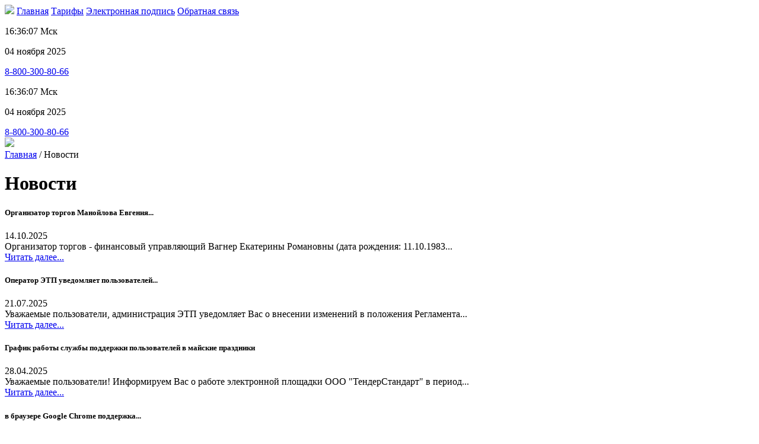

--- FILE ---
content_type: text/html; charset=utf-8
request_url: https://tenderstandart.ru/News/AllNews
body_size: 72360
content:

<!DOCTYPE html>
<html>
<head>
    <title>ТендерСтандарт - Новости</title>
    <meta name="viewport" content="width=device-width, initial-scale=1.0">
    <meta http-equiv="X-UA-Compatible" content="IE=edge" />
    
        <meta name="description" content="Электронно торговая площадка ТендерСтандарт, Торги, Банкротство" />

        <link rel="stylesheet" href="/Content/TenderStandard/styles/mainNew.css" type="text/css">
        <link rel="stylesheet" href="/Content/TenderStandard/styles/home.css" type="text/css">
        <link rel="stylesheet" href="/Content/TenderStandard/styles/show.css" type="text/css">
    <link rel="shortcut icon" href="/Content/images/favicon.ico">



    <script src="/Scripts/jquery-1.10.2.min.js"></script>
    <script src="/Scripts/bootstrap.min.js" type="text/javascript"></script>
    <script src="/Scripts/jquery-ui-1.10.4.min.js"></script>
    <script src="/Scripts/jquery.unobtrusive-ajax.min.js" type="text/javascript"></script>
    <script src="/Scripts/jquery.validate.min.js" type="text/javascript"></script>
    <script src="/Scripts/jquery.validate.unobtrusive.min.js" type="text/javascript"></script>
    <script src="/Scripts/globalize/globalize.js"></script>
    <script src="/Scripts/globalize/cultures/globalize.culture.ru-RU.js"></script>
    <script src="/Scripts/jquery.validate.globalize.js"></script>
    <script src="/Scripts/jquery.datetimepicker.js" type="text/javascript"></script>
    <script src="/Scripts/customvalidation.js"></script>
    <script type="text/javascript" src="/Scripts/dataTables/datatables.min.js"></script>


<!-- Global site tag (gtag.js) - Google Analytics -->
<script async src="https://www.googletagmanager.com/gtag/js?id=UA-167615767-1"></script>
<script>
  window.dataLayer = window.dataLayer || [];
  function gtag(){dataLayer.push(arguments);}
  gtag('js', new Date());

  gtag('config', 'UA-167615767-1');
</script>    
        <!-- Yandex.Metrika counter -->
        <script type="text/javascript">
            (function (m, e, t, r, i, k, a) {
                m[i] = m[i] || function () { (m[i].a = m[i].a || []).push(arguments) };
                m[i].l = 1 * new Date();
                k = e.createElement(t), a = e.getElementsByTagName(t)[0], k.async = 1, k.src = r, a.parentNode.insertBefore(k, a)
            })(window, document, "script", "https://mc.yandex.ru/metrika/tag.js", "ym");
            ym(56226634,
                "init",
                {
                    clickmap: true,
                    trackLinks: true,
                    accurateTrackBounce: true,
                    webvisor: true
                });
        </script>
        <noscript>
            <div><img src="https://mc.yandex.ru/watch/56226634" style="position: absolute; left: -9999px;" alt="" /></div>
        </noscript>
        <!-- /Yandex.Metrika counter -->
</head>
    <body>
            <script type="text/javascript">
        $(function () {
            var alertHeight = 0;
            $('.top-alert').each(function () {
                alertHeight += $(this).outerHeight();
            });
            $('.top-alert .closebtn').on("click", function () {
                $(this).parents(".top-alert").hide();
                var alertHeight1 = 0;
                $('.top-alert:visible').each(function () {
                    alertHeight1 += $(this).outerHeight();
                });
                $('body').css('padding-top', alertHeight1);
            });
            $('body').css('padding-top', alertHeight);
        });
    </script>
    <div class="top-alerts">

   </div>


        <!-- header-->
<header id="header">
    <div class="header-group-1">
        <a href="/"><img src="/Content/TenderStandard/images/header-logo.png" /></a>
        <a href="/">Главная</a>
        <a href="/Common/LotTariffs">Тарифы</a>
        <a href="/Common/Signature">Электронная подпись</a>
        <a href="/Common/ContactUs">Обратная связь</a>
    </div>
    <div class="header-group-2">
        

<div class="time"> <p>
    <span class="timeclock">16:36:07</span>
        <span class="timeclock-timezone">Мск</span>
</p></div>
<div class="date"> <p>04 ноября 2025</p> </div>
<div class="phone"> <a href="tel:88003008066 ">8-800-300-80-66 </a> </div>

<script>
     $(document).ready(function(){
         function getdate(){
                var today = new Date();
            var h = today.getHours();
            var m = today.getMinutes();
             var s = today.getSeconds();

             if (h == 0 && m == 0 && s == 0) {
                  $.ajax({
                    type: "POST",
                    url: "/Common/GetDate",
                    success: function (d) { $(".date p").html(d); },
                    });
             }

             if(h<10){
                 h = "0"+h;
             }
             if (s < 10) {
                 s = "0"+s;
             }
             if (m < 10) {
                m = "0" + m;
            }
            $(".timeclock").text(h+":"+m+":"+s);
             setTimeout(function(){getdate()}, 500);
         }

         getdate();
    });
</script>
    </div>
</header>

<header id="mobile-header">
    <div class="mobile-header-group-1">
        

<div class="time"> <p>
    <span class="timeclock">16:36:07</span>
        <span class="timeclock-timezone">Мск</span>
</p></div>
<div class="date"> <p>04 ноября 2025</p> </div>
<div class="phone"> <a href="tel:88003008066 ">8-800-300-80-66 </a> </div>

<script>
     $(document).ready(function(){
         function getdate(){
                var today = new Date();
            var h = today.getHours();
            var m = today.getMinutes();
             var s = today.getSeconds();

             if (h == 0 && m == 0 && s == 0) {
                  $.ajax({
                    type: "POST",
                    url: "/Common/GetDate",
                    success: function (d) { $(".date p").html(d); },
                    });
             }

             if(h<10){
                 h = "0"+h;
             }
             if (s < 10) {
                 s = "0"+s;
             }
             if (m < 10) {
                m = "0" + m;
            }
            $(".timeclock").text(h+":"+m+":"+s);
             setTimeout(function(){getdate()}, 500);
         }

         getdate();
    });
</script>
    </div>

    <img class="burger" src="/Content/TenderStandard/images/burger.svg"/>

    <div class="mobile-menu" style="display: none">
        <img class="cross" src="/Content/TenderStandard/images/cross.svg" />
        <img class="mobile-logo" src="/Content/TenderStandard/images/vp_logo.png" />
        <a href="/">Главная</a>
        <a href="/Common/LotTariffs">Тарифы</a>
        <a href="/Common/Signature">Электронная подпись</a>
        <a href="/Common/ContactUs">Обратная связь</a>
        <a class="menu-phone" href="tel:88003008066">8 800 300-80-66</a>
    </div>
</header>

            
        <!--Body Section Starts-->
        <div class="container">
            <div class="content-main">
                
                
    <div class="allNews">
        <div class="navigation">
            <a href="/">Главная</a>
            /
            <a>Новости</a>

            <h1>Новости</h1>
        </div>

        <div class="news-row">
            

<!--div class="clearfix"><div-->

        <div class="news-card">
            <h5>Организатор торгов  Манойлова Евгения...</h5>
            <label for="date">14.10.2025</label>
            <div class="summary">
                Организатор торгов - финансовый управляющий Вагнер Екатерины
Романовны (дата рождения: 11.10.1983...
            </div>
            <a href="/News/Show?id=102">Читать далее...</a>
        </div>
        <div class="news-card">
            <h5>Оператор ЭТП уведомляет пользователей...</h5>
            <label for="date">21.07.2025</label>
            <div class="summary">
                Уважаемые пользователи, администрация ЭТП уведомляет Вас о внесении изменений в положения Регламента...
            </div>
            <a href="/News/Show?id=101">Читать далее...</a>
        </div>
        <div class="news-card">
            <h5>График работы службы поддержки пользователей в майские праздники</h5>
            <label for="date">28.04.2025</label>
            <div class="summary">
                Уважаемые пользователи! Информируем Вас о работе электронной площадки ООО "ТендерСтандарт" в период...
            </div>
            <a href="/News/Show?id=100">Читать далее...</a>
        </div>
        <div class="news-card">
            <h5>в браузере Google Chrome поддержка...</h5>
            <label for="date">20.03.2025</label>
            <div class="summary">
                Уважаемые пользователи! Обращаем Ваше внимание, что в браузере Google Chrome отключена поддержка расширения...
            </div>
            <a href="/News/Show?id=99">Читать далее...</a>
        </div>
        <div class="news-card">
            <h5>График работы электронной площадки в новогодние праздничные дни</h5>
            <label for="date">26.12.2024</label>
            <div class="summary">
                Уважаемые пользователи! Информируем Вас о работе электронной площадки ООО "ТендерСтандарт" в период...
            </div>
            <a href="/News/Show?id=98">Читать далее...</a>
        </div>
        <div class="news-card">
            <h5>ГРАФИК РАБОТЫ СЛУЖБЫ ПОДДЕРЖКИ ПОЛЬЗОВАТЕЛЕЙ В МАЙСКИЕ ПРАЗДНИКИ</h5>
            <label for="date">26.04.2024</label>
            <div class="summary">
                Уважаемые пользователи! Информируем Вас о работе электронной площадки ООО "ТендерСтандарт" в период...
            </div>
            <a href="/News/Show?id=97">Читать далее...</a>
        </div>
        <div class="news-card">
            <h5>Организатор торгов ООО &#171;ТД &#171;Альтаир&#187; уведомляет </h5>
            <label for="date">12.02.2024</label>
            <div class="summary">
                Организатор торгов ООО «ТД «Альтаир» (ОГРН 1172375008926, ИНН 2311230480, КПП 231101001, 350072, г....
            </div>
            <a href="/News/Show?id=96">Читать далее...</a>
        </div>
        <div class="news-card">
            <h5>График работы электронной площадки в новогодние праздничные дни</h5>
            <label for="date">26.12.2023</label>
            <div class="summary">
                Уважаемые пользователи! Информируем Вас о работе электронной площадки ООО "ТендерСтандарт" в период...
            </div>
            <a href="/News/Show?id=95">Читать далее...</a>
        </div>
        <div class="news-card">
            <h5>Организатор торгов ООО &#171;ТД &#171;Альтаир&#187; уведомляет участников </h5>
            <label for="date">12.12.2023</label>
            <div class="summary">
                Организатор торгов ООО «ТД «Альтаир» (ОГРН 1172375008926, ИНН 2311230480, КПП 231101001, 350072, г....
            </div>
            <a href="/News/Show?id=94">Читать далее...</a>
        </div>
        <div class="news-card">
            <h5>Организатор торгов - ООО ТД &quot;Альтаир&quot; уведомляет</h5>
            <label for="date">01.11.2023</label>
            <div class="summary">
                Организатор торгов ООО «ТД «Альтаир» (ОГРН 1172375008926, ИНН 2311230480, КПП 231101001, 350072, г....
            </div>
            <a href="/News/Show?id=91">Читать далее...</a>
        </div>
        <div class="news-card">
            <h5>Организатор торгов в лице конкурсного...</h5>
            <label for="date">26.10.2023</label>
            <div class="summary">
                Организатор торгов в лице конкурсного управляющего Богачева Н.П. (ИНН 233400476147, 353720, Краснодарский...
            </div>
            <a href="/News/Show?id=90">Читать далее...</a>
        </div>
        <div class="news-card">
            <h5>Организатор торгов - Мишин Дмитрий...</h5>
            <label for="date">17.10.2023</label>
            <div class="summary">
                Организатор торгов - Мишин Дмитрий Анатольевич - уведомляет о возобновлении приема заявок  на Аукцион...
            </div>
            <a href="/News/Show?id=93">Читать далее...</a>
        </div>
        <div class="news-card">
            <h5>Организатор торгов ООО &#171;ТД &#171;Альтаир&#187;...</h5>
            <label for="date">17.08.2023</label>
            <div class="summary">
                Организатор торгов ООО «ТД «Альтаир» (ОГРН 1172375008926, ИНН 2311230480, КПП 231101001, 350072, г....
            </div>
            <a href="/News/Show?id=89">Читать далее...</a>
        </div>
        <div class="news-card">
            <h5>Организатор торгов  ООО &#171;ТД &#171;Альтаир&#187;...</h5>
            <label for="date">30.06.2023</label>
            <div class="summary">
                Организатор торгов ООО «ТД «Альтаир» ( ИНН 2311230480, КПП 231101001, 350072, г. Краснодар, ул. Зиповская,...
            </div>
            <a href="/News/Show?id=88">Читать далее...</a>
        </div>
        <div class="news-card">
            <h5>ГРАФИК РАБОТЫ СЛУЖБЫ ПОДДЕРЖКИ ПОЛЬЗОВАТЕЛЕЙ В МАЙСКИЕ ПРАЗДНИКИ</h5>
            <label for="date">24.04.2023</label>
            <div class="summary">
                Уважаемые пользователи! Информируем Вас о работе электронной площадки ООО "ТендерСтандарт" в период...
            </div>
            <a href="/News/Show?id=72">Читать далее...</a>
        </div>
        <div class="news-card">
            <h5>с 01 марта 2023 года  для членов СРО...</h5>
            <label for="date">16.02.2023</label>
            <div class="summary">
                с 01 марта 2023 года  для членов СРО  Ассоциация "КМ СРО АУ "Единство" -  устанавливается   отдельный...
            </div>
            <a href="/News/Show?id=87">Читать далее...</a>
        </div>
        <div class="news-card">
            <h5>с 01.01.2023 ООО &quot;ТендерСтандарт&quot; работает без НДС!</h5>
            <label for="date">11.01.2023</label>
            <div class="summary">
                с 01.01.2023 ООО "ТендерСтандарт" работает без НДС!
            </div>
            <a href="/News/Show?id=86">Читать далее...</a>
        </div>
        <div class="news-card">
            <h5>График работы электронной площадки в новогодние праздничные дни</h5>
            <label for="date">28.12.2022</label>
            <div class="summary">
                Уважаемые пользователи! Информируем Вас о работе электронной площадки ООО "ТендерСтандарт" в период...
            </div>
            <a href="/News/Show?id=80">Читать далее...</a>
        </div>
        <div class="news-card">
            <h5>ОРГАНИЗАТОР ТОРГОВ – КОНКУРСНЫЙ УПРАВЛЯЮЩИЙ...</h5>
            <label for="date">22.12.2022</label>
            <div class="summary">
                ОРГАНИЗАТОР ТОРГОВ – КОНКУРСНЫЙ УПРАВЛЯЮЩИЙ ИМУЩЕСТВОМ ДОЛЖНИКА ООО НПО «СПЕЦМАШ» (ЮР. АДРЕС: 143912,...
            </div>
            <a href="/News/Show?id=85">Читать далее...</a>
        </div>
        <div class="news-card">
            <h5>Информация для  пользователей ЭТП ТендерСтандарт!</h5>
            <label for="date">06.07.2022</label>
            <div class="summary">
                Уважаемые пользователи ЭТП! Информируем Вас о том,  что в результате массовых DDoS-атак на сервера...
            </div>
            <a href="/News/Show?id=84">Читать далее...</a>
        </div>
        <div class="news-card">
            <h5>с 01 июля 2022  изменятся тарифы ЭТП секции 127-ФЗ</h5>
            <label for="date">31.05.2022</label>
            <div class="summary">
                Уважаемые пользователи системы! с 01 июля 2022  изменятся тарифы ЭТП. Тарифы будут опубликованы в разделе...
            </div>
            <a href="/News/Show?id=83">Читать далее...</a>
        </div>
        <div class="news-card">
            <h5>с 01.01.2022 Первые лица ЮЛ, имеющие...</h5>
            <label for="date">31.12.2021</label>
            <div class="summary">
                с 01.01.2022  на ЭТП принимаются сертификаты  УЦ ФНС, выданные для  Индивидуальных предпринимателей...
            </div>
            <a href="/News/Show?id=81">Читать далее...</a>
        </div>
        <div class="news-card">
            <h5>Организатор торгов – конкурсный управляющий...</h5>
            <label for="date">03.12.2021</label>
            <div class="summary">
                Организатор торгов – конкурсный управляющий имуществом должника ООО «Стройиндустрия» (юр. адрес: 160000,...
            </div>
            <a href="/News/Show?id=79">Читать далее...</a>
        </div>
        <div class="news-card">
            <h5>График работы службы поддержки пользователей...</h5>
            <label for="date">01.11.2021</label>
            <div class="summary">
                Уважаемые пользователи! Информируем Вас о работе электронной площадки ООО "ТендерСтандарт" в период...
            </div>
            <a href="/News/Show?id=78">Читать далее...</a>
        </div>
        <div class="news-card">
            <h5>ОРГАНИЗАТОР ТОРГА  ЛИНХАРТ АНАСТАСИЯ...</h5>
            <label for="date">26.07.2021</label>
            <div class="summary">
                Организатор торгов ЛИНХАРТ АНАСТАСИЯ ДМИТРИЕВНА уведомляет об изменении времени проведении Аукциона...
            </div>
            <a href="/News/Show?id=77">Читать далее...</a>
        </div>
        <div class="news-card">
            <h5>ООО &quot;ТендерСтандарт&quot; уведомляет пользователей...</h5>
            <label for="date">20.07.2021</label>
            <div class="summary">
                С 20 июля 2021 года изменился юридический адрес ООО "ТендерСтандарт".  Новый адрес: 121069, г. Москва,...
            </div>
            <a href="/News/Show?id=76">Читать далее...</a>
        </div>
        <div class="news-card">
            <h5>ООО &quot;ТендерСтандарт&quot; информирует пользователей...</h5>
            <label for="date">20.07.2021</label>
            <div class="summary">
                ООО "ТендерСтандарт" информирует пользователей системы. Изменился КПП ООО "ТендерСтандарт". Новый КПП: 770401001.
            </div>
            <a href="/News/Show?id=75">Читать далее...</a>
        </div>
        <div class="news-card">
            <h5>Организатор торга Цирульников Павел...</h5>
            <label for="date">06.07.2021</label>
            <div class="summary">
                Организатор торгов Цирульников Павел Сергеевич  уведомляет об изменении  времени проведении Аукциона...
            </div>
            <a href="/News/Show?id=74">Читать далее...</a>
        </div>
        <div class="news-card">
            <h5>вниманию пользователей системы</h5>
            <label for="date">01.07.2021</label>
            <div class="summary">
                Уважаемые пользователи системы! Обращаем Ваше внимание, что временно с 01 июля 2021 года по 31 июля...
            </div>
            <a href="/News/Show?id=82">Читать далее...</a>
        </div>
        <div class="news-card">
            <h5>с 25 мая 2021 года ООО &quot;ТендерСтандарт&quot; работает С НДС!</h5>
            <label for="date">24.05.2021</label>
            <div class="summary">
                с 25 мая 2021 года ООО "ТендерСтандарт" работает с НДС! В Тарифы ЭТП  добавляется НДС.
            </div>
            <a href="/News/Show?id=73">Читать далее...</a>
        </div>
        <div class="news-card">
            <h5>Вниманию пользователей системы</h5>
            <label for="date">26.02.2021</label>
            <div class="summary">
                Уважаемые пользователи системы ЭТП ТендерСтандарт! Сообщаем , что в связи с техническим сбоем  25.02.2021...
            </div>
            <a href="/News/Show?id=71">Читать далее...</a>
        </div>
        <div class="news-card">
            <h5>График работы электронной площадки в новогодние праздничные дни</h5>
            <label for="date">28.12.2020</label>
            <div class="summary">
                Уважаемые пользователи! Информируем Вас о работе электронной площадки ООО "ТендерСтандарт" в период...
            </div>
            <a href="/News/Show?id=70">Читать далее...</a>
        </div>
        <div class="news-card">
            <h5>ЭТП ТендерСтандарт 7 декабря 2020 года...</h5>
            <label for="date">30.11.2020</label>
            <div class="summary">
                Уважаемые пользователи ЭТП ТендерСтандарт!
В целях поддержания высокого уровня производительности...
            </div>
            <a href="/News/Show?id=69">Читать далее...</a>
        </div>
        <div class="news-card">
            <h5>Правительство Российской Федерации...</h5>
            <label for="date">29.05.2020</label>
            <div class="summary">
                Правительство Российской Федерации расширило перечень мер по поддержке арендаторов федерального имущества...
            </div>
            <a href="/News/Show?id=68">Читать далее...</a>
        </div>
        <div class="news-card">
            <h5>График работы службы поддержки пользователей в майские праздники</h5>
            <label for="date">29.04.2020</label>
            <div class="summary">
                Уважаемые пользователи! Информируем Вас о работе электронной площадки ООО "ТендерСтандарт" в период...
            </div>
            <a href="/News/Show?id=67">Читать далее...</a>
        </div>
        <div class="news-card">
            <h5>Вниманию пользователей секции 127-ФЗ...</h5>
            <label for="date">21.04.2020</label>
            <div class="summary">
                Уведомляем  пользователей секции 127-ФЗ (торги по банкротству, www.tenderstandart.ru). Со 2 мая 2020...
            </div>
            <a href="/News/Show?id=65">Читать далее...</a>
        </div>
        <div class="news-card">
            <h5> 6 апреля 2020 года стартует антикризисная...</h5>
            <label for="date">02.04.2020</label>
            <div class="summary">
                ООО "ТендерСтандарт" объявляет старт антикризисной  акции для Арбитражных управляющих и Организаторов...
            </div>
            <a href="/News/Show?id=64">Читать далее...</a>
        </div>
        <div class="news-card">
            <h5>Уважаемые пользователи!  ЭТП ТендерСтандарт...</h5>
            <label for="date">25.03.2020</label>
            <div class="summary">
                Уважаемые пользователи! Информируем Вас, что ЭТП ТендерСтандарт работает в штатном режиме. Весь функционал...
            </div>
            <a href="/News/Show?id=63">Читать далее...</a>
        </div>
        <div class="news-card">
            <h5>ЭТП ТендерСтандарт уведомляет пользователей...</h5>
            <label for="date">02.03.2020</label>
            <div class="summary">
                ЭТП ТендерСтандарт уведомляет пользователей системы , что DNS-серверы одного из крупнейших хостинг-провайдеров...
            </div>
            <a href="/News/Show?id=62">Читать далее...</a>
        </div>
        <div class="news-card">
            <h5>ЭТП ТендерСтандарт уведомляет пользователей...</h5>
            <label for="date">30.01.2020</label>
            <div class="summary">
                Уважаемые пользователи системы ЭТП ТендерСтандарт секция 127-ФЗ ( торги по банкротству)!  14.02.2020...
            </div>
            <a href="/News/Show?id=61">Читать далее...</a>
        </div>
        <div class="news-card">
            <h5>График работы электронной площадки в новогодние праздничные дни</h5>
            <label for="date">27.12.2019</label>
            <div class="summary">
                Уважаемые пользователи! Информируем Вас о работе электронной площадки ООО "ТендерСтандарт"  в период...
            </div>
            <a href="/News/Show?id=60">Читать далее...</a>
        </div>
        <div class="news-card">
            <h5> Новогодняя АКЦИЯ  ЭТП ТендерСтандарт...</h5>
            <label for="date">02.12.2019</label>
            <div class="summary">
                Для проведения открытых торгов Организатор торгов заключает договор о проведении торгов с оператором...
            </div>
            <a href="/News/Show?id=59">Читать далее...</a>
        </div>
        <div class="news-card">
            <h5>ЭТП ТендерСтандарт уведомляет пользователей...</h5>
            <label for="date">09.09.2019</label>
            <div class="summary">
                вкладка Тарифы -  "Ознакомиться  с обязательным договором о задатке"  https://tenderstandart.ru/Common/LotTariffs
            </div>
            <a href="/News/Show?id=58">Читать далее...</a>
        </div>
        <div class="news-card">
            <h5>Торги по Публичному предложению 5497...</h5>
            <label for="date">29.05.2019</label>
            <div class="summary">
                Торги Публичное предложение 5497  Лот 1  -  завершены. Определен победитель  -  Матусевич Олег Леонидович...
            </div>
            <a href="/News/Show?id=57">Читать далее...</a>
        </div>
        <div class="news-card">
            <h5>График работы службы поддержки пользователей в майские праздники</h5>
            <label for="date">29.04.2019</label>
            <div class="summary">
                Уважаемые пользователи! Информируем Вас о работе электронной площадки ООО "ТендерСтандарт" в период...
            </div>
            <a href="/News/Show?id=55">Читать далее...</a>
        </div>
        <div class="news-card">
            <h5>ЭТП ТендерСтандарт уведомляет о внесении...</h5>
            <label for="date">17.04.2019</label>
            <div class="summary">
                Уважаемые пользователи системы! В соответствии с Федеральным законом "О несостоятельности (банкротстве)"...
            </div>
            <a href="/News/Show?id=54">Читать далее...</a>
        </div>
        <div class="news-card">
            <h5>Организатор торгов  - ООО &quot;Инвестсервис&quot;...</h5>
            <label for="date">29.03.2019</label>
            <div class="summary">
                Уведомление от 29.03.2019г. : 
 Организатор торгов  - ООО "Инвестсервис" (ИНН 6164025260, ОГРН 1156196036039,...
            </div>
            <a href="/News/Show?id=53">Читать далее...</a>
        </div>
        <div class="news-card">
            <h5>Организатор торгов  - ООО &quot;ИНВЕСТСЕРВИС&quot;...</h5>
            <label for="date">25.03.2019</label>
            <div class="summary">
                Организатор торгов  - ООО "ИНВЕСТСЕРВИС",  уведомляет о приостановке торгов  Публичное предложение...
            </div>
            <a href="/News/Show?id=50">Читать далее...</a>
        </div>
        <div class="news-card">
            <h5>Изменение реквизитов банка ООО &quot;ТендерСтандарт&quot;</h5>
            <label for="date">25.03.2019</label>
            <div class="summary">
                Информируем о  изменении реквизитов банка ООО "ТендерСтандарт".

Новые реквизиты банка:

Р/С: 40702810800000000753
в...
            </div>
            <a href="/News/Show?id=49">Читать далее...</a>
        </div>
        <div class="news-card">
            <h5>ЭТП ТендерСтандарт информирует пользователей...</h5>
            <label for="date">01.03.2019</label>
            <div class="summary">
                Вниманию пользователей ЭТП "ТендерСтандарт". Сообщаем об изменении п.7.7 (г) Регламента ЭТП: "П.7.7....
            </div>
            <a href="/News/Show?id=52">Читать далее...</a>
        </div>
        <div class="news-card">
            <h5>ЭТП ТендерСтандарт информирует пользователей....</h5>
            <label for="date">01.02.2019</label>
            <div class="summary">
                с 1 марта 2019 года  электронные подписи будут приниматься только от Удостоверяющих центров, аккредитованных...
            </div>
            <a href="/News/Show?id=46">Читать далее...</a>
        </div>
        <div class="news-card">
            <h5>На основании рассмотрения по делу №А53-9022/2015...</h5>
            <label for="date">31.01.2019</label>
            <div class="summary">
                На основании рассмотрения по делу №А53-9022/2015 торги 5497 лот 1 приостанавливаются
            </div>
            <a href="/News/Show?id=48">Читать далее...</a>
        </div>
        <div class="news-card">
            <h5>Памятка пользователям</h5>
            <label for="date">31.01.2019</label>
            <div class="summary">
                 В случае, если Ваша  Электронная подпись не подходит для работы на ЭТП ТендерСтандарт, обратитесь...
            </div>
            <a href="/News/Show?id=47">Читать далее...</a>
        </div>
        <div class="news-card">
            <h5>ЭТП ТендерСтандарт уведомляет об отмене...</h5>
            <label for="date">30.01.2019</label>
            <div class="summary">
                По обстоятельствам, препятствующим объективному проведению торгов, и в соблюдение ФЗ-135 «О защите...
            </div>
            <a href="/News/Show?id=45">Читать далее...</a>
        </div>
        <div class="news-card">
            <h5>ЭТП ТендерСтандарт информирует пользователей...</h5>
            <label for="date">25.01.2019</label>
            <div class="summary">
                Вниманию пользователей ЭТП "ТендерСтандарт". Сообщаем об изменении п.7.7 (г) Регламента ЭТП: "П.7.7....
            </div>
            <a href="/News/Show?id=51">Читать далее...</a>
        </div>
        <div class="news-card">
            <h5>График работы электронной площадки в новогодние праздничные  дни</h5>
            <label for="date">25.12.2018</label>
            <div class="summary">
                Уважаемые пользователи!
Информируем Вас о работе электронной площадки ООО "ТендерСтандарт" в период...
            </div>
            <a href="/News/Show?id=36">Читать далее...</a>
        </div>
        <div class="news-card">
            <h5>График работы электронной площадки в  праздничные дни </h5>
            <label for="date">05.06.2018</label>
            <div class="summary">
                Уважаемые пользователи! Информируем Вас о работе электронной площадки ООО "Тендерстандарт" в период...
            </div>
            <a href="/News/Show?id=44">Читать далее...</a>
        </div>
        <div class="news-card">
            <h5>График работы службы поддержки пользователей в майские праздники</h5>
            <label for="date">25.04.2018</label>
            <div class="summary">
                Уважаемые пользователи!
Информируем Вас о работе электронной площадки ООО "ТендерСтандарт" в майские...
            </div>
            <a href="/News/Show?id=43">Читать далее...</a>
        </div>
        <div class="news-card">
            <h5>Организатор торгов - ООО &quot;Право-Торг&quot;...</h5>
            <label for="date">19.04.2018</label>
            <div class="summary">
                Организатор торгов - ООО "Право-Торг" уведомляет  о смене реквизитов для  задатков по Аукциону №5384...
            </div>
            <a href="/News/Show?id=42">Читать далее...</a>
        </div>
        <div class="news-card">
            <h5>Организатор торгов - ООО &quot;Защита бизнеса&quot;...</h5>
            <label for="date">18.04.2018</label>
            <div class="summary">
                Организатор торгов - ООО "Защита бизнеса" уведомляет об изменении в торговой процедуре Аукцион №5387....
            </div>
            <a href="/News/Show?id=41">Читать далее...</a>
        </div>
        <div class="news-card">
            <h5>Организатор торгов - ООО &quot;Право-Торг&quot;,...</h5>
            <label for="date">03.04.2018</label>
            <div class="summary">
                Организатор торгов - ООО "Право-Торг", уведомляет о возобновлении торгов по Лоту №1 Публичного предложения...
            </div>
            <a href="/News/Show?id=40">Читать далее...</a>
        </div>
        <div class="news-card">
            <h5>Организатор торгов -  ООО  &quot;Право-Торг&quot;,...</h5>
            <label for="date">26.03.2018</label>
            <div class="summary">
                Организатор торгов -  ООО  "Право-Торг" уведомляет в приостановке торгов по Лоту №1 Публичного предложения...
            </div>
            <a href="/News/Show?id=39">Читать далее...</a>
        </div>
        <div class="news-card">
            <h5>Организатор торгов - ООО &#171;РЕГИОН-ТОРГИ&#187;...</h5>
            <label for="date">19.03.2018</label>
            <div class="summary">
                Организатор торгов - ООО «РЕГИОН-ТОРГИ» (г. Ростов-на-Дону, Буденовский пр., 21/50, оф. 3, (863)2982066,...
            </div>
            <a href="/News/Show?id=38">Читать далее...</a>
        </div>
        <div class="news-card">
            <h5>ЭТП &quot;ТендерСтандарт&quot; аккредитована в следующих СРО</h5>
            <label for="date">10.01.2018</label>
            <div class="summary">
                ЭТП "ТендерСтандарт" аккредитована в СРО:
1. ААУ «СЦЭАУ» .
2. Ассоциация “ДМСО».
3. Ассоциация «Кмсоау...
            </div>
            <a href="/News/Show?id=37">Читать далее...</a>
        </div>
        <div class="news-card">
            <h5>График работы службы поддержки пользователей...</h5>
            <label for="date">01.11.2017</label>
            <div class="summary">
                03.11.2017г. - с 9:00 до 19:00.
с 04.11.17г. по 06.11.17 г. - выходные дни службы  поддержки пользователей.

            </div>
            <a href="/News/Show?id=35">Читать далее...</a>
        </div>
        <div class="news-card">
            <h5>ЭТП &quot;ТендерСтандарт&quot; информирует  пользователей системы</h5>
            <label for="date">28.06.2017</label>
            <div class="summary">
                <p>
	ЭТП "ТендерСтандарт" информирует об  изменении даты перехода на новую платформу.  Дата перехода на новую платформу - 15 июля 2017 года. <span style="color: rgb(0, 0, 0); font-family: Verdana, sans-serif; font-size: 13px; background-color: rgb(249, 249, 250);">Всем зарегистрированным пользователям необходимо будет  с 15 июля 2017 года получить новый пароль для работы на новой платформе. Для получения нового пароля  пользователям будет необходимо  в панели Авторизации  пройти по  ссылке "</span><strong style="color: rgb(0, 0, 0); font-family: Verdana, sans-serif; font-size: 13px;">Забыли пароль?</strong><span style="color: rgb(0, 0, 0); font-family: Verdana, sans-serif; font-size: 13px; background-color: rgb(249, 249, 250);">" и произвести действия по восстановлению доступа к личному кабинету.</span></p>

            </div>
            <a href="/News/Show?id=34">Читать далее...</a>
        </div>
        <div class="news-card">
            <h5>ЭТП &quot;ТендерСтандарт&quot; информирует  пользователей  системы</h5>
            <label for="date">16.06.2017</label>
            <div class="summary">
                <p>
	<span style="color: rgb(0, 0, 0); font-family: Verdana, sans-serif; font-size: 13px; background-color: rgb(249, 249, 250);">Обращаем Ваше внимание! 01 июля 2017 ЭТП "ТендерСтандарт" переходит на новую платформу! Всем зарегистрированным пользователям необходимо будет  с 1 июля 2017 года получить новый пароль для работы на новой платформе. Для получения нового пароля  пользователям будет необходимо  в панели Авторизации  пройти по  ссылке "<strong>Забыли пароль?</strong>" и произвести действия по восстановлению доступа к личному кабинету.</span></p>
<p>
	 </p>

            </div>
            <a href="/News/Show?id=33">Читать далее...</a>
        </div>
        <div class="news-card">
            <h5>ЭТП &quot;ТендерСтандарт&quot; информирует  пользователей  системы</h5>
            <label for="date">24.05.2017</label>
            <div class="summary">
                <p>
	Уважаемые пользователи!</p>
<p>
	Обращаем Ваше внимание! 01 июля 2017 ЭТП "ТендерСтандарт" переходит на новую платформу! Всем зарегистрированным пользователям необходимо будет  с 1 июля 2017 года получить новый пароль для работы на новой платформе. Подробная инструкция  о новой авторизации в системе будет размещена во вкладке "Новости".</p>

            </div>
            <a href="/News/Show?id=32">Читать далее...</a>
        </div>
        <div class="news-card">
            <h5>График работы службы поддержки пользователей в майские праздники</h5>
            <label for="date">26.04.2017</label>
            <div class="summary">
                <p>
	Электронная площадка будет работать круглосуточно  без выходных  в автоматическом режиме. Весь функционал  доступен в полном объеме как Организаторам, так и Участникам торгов.</p>
<p>
	<strong>График работы Cлужбы поддержки:</strong></p>
<p>
	28 апреля 2017г. - с 9:00 до 19:00</p>
<p>
	С 29 апреля 2017г.  по 01 мая 2017г. - <strong>выходные дни</strong>.</p>
<p>
	05 мая 2017г. - с 9:00 до 19:00</p>
<p>
	С 06 мая 2017г. по 09 мая 2017г. - <strong>выходные дни</strong>.</p>
<p>
	 </p>

            </div>
            <a href="/News/Show?id=15">Читать далее...</a>
        </div>
        <div class="news-card">
            <h5>Организатор торгов  - ООО &quot;Регион-Торги&quot;...</h5>
            <label for="date">31.03.2017</label>
            <div class="summary">
                <h2 align="justify" class="western" style="margin-top: 0.35cm; margin-bottom: 0.13cm; background-image: initial; background-position: initial; background-size: initial; background-repeat: initial; background-attachment: initial; background-origin: initial; background-clip: initial; line-height: 0.53cm;">
	<font style="font-size: 8pt"><span style="font-weight: normal">Организатор торгов - ООО «РЕГИОН-ТОРГИ» (г. Ростов-на-Дону, пр. Буденновский, 21/50, оф. 3, (863)2982066, regiontorgi@mail.ru), по делу № А53-6647/2010, сообщает о возобновлении торгов, лот №3 публичное предложение 0005170</span></font><font style="font-size: 8pt"><span style="font-weight: normal">. </span></font></h2>

            </div>
            <a href="/News/Show?id=30">Читать далее...</a>
        </div>
        <div class="news-card">
            <h5>Организатор торгов - ООО &quot;Право-торг&quot;...</h5>
            <label for="date">31.03.2017</label>
            <div class="summary">
                <p style="margin-bottom: 0.35cm; line-height: 115%">
	<font color="#333333"><font face="Arial, sans-serif"><font style="font-size: 10pt">Организатор торгов - ООО «ПРАВО-ТОРГ» (ИНН 6164112480) по поручению финансового управляющего – Антропова К.Ю. (ИНН 616600596501), сообщает о приостановлении реализации имущества должника Гурдисова Бориса Александровича (ИНН 234000335778) по лотам №1-26 Аукциона №0005175 в связи с принятием определением Арбитражного суда Ставропольского края от 30.03.2017г. дело №А63-12805/2015 обеспечительных мер.</font></font></font></p>

            </div>
            <a href="/News/Show?id=28">Читать далее...</a>
        </div>
        <div class="news-card">
            <h5>Организатор торгов - ООО ЮФ &quot;Росправо&quot;...</h5>
            <label for="date">15.03.2017</label>
            <div class="summary">
                <p>
	Организатор торгов - ООО ЮФ "Росправо", по поручению конкурсного управляющего Козлова С.К., сообщает о возобновлении приостановленных повторных  торгов, проводимых посредством публичного предложения по продаже имущества ОАО "Угличмаш" (ИНН 7612000264). Публичное предложение №0005124.</p>

            </div>
            <a href="/News/Show?id=26">Читать далее...</a>
        </div>
        <div class="news-card">
            <h5>ЭТП &quot;ТендерСтандарт&quot; информирует о...</h5>
            <label for="date">01.03.2017</label>
            <div class="summary">
                <p>
	Уважаемые пользователи! Сообщаем  Вам о внесении изменений в Регламенте электронной торговой площадки "ТендерСтандарт"</p>

            </div>
            <a href="/News/Show?id=29">Читать далее...</a>
        </div>
        <div class="news-card">
            <h5>График работы Службы поддержки 23-26 февраля 2017 года</h5>
            <label for="date">20.02.2017</label>
            <div class="summary">
                <p>
	Уважаемые пользователи!</p>
<p>
	Информируем Вас о работе электронной площадки ООО "ТендерСтандарт" в период с 23.02.2017г. по 26.02.2017г. Электронная площадка будет работать круглосуточно без выходных в автоматическом режиме. Весь функционал доступен в полном объеме как Организаторам, так и Участникам торгов.</p>
<p>
	График работы Cлужбы поддержки:</p>
<p>
	22 февраля 2017г. - с 9:00 до 19:00</p>
<p>
	В период с 23 февраля 2017г. по 26 февраля 2017г. - <strong>выходые дни</strong>. </p>
<p>
	Во время выходных дней Вы можете задавать вопросы с помощью раздела "Обратная связь", сотрудники службы поддержки ответят  на вопросы сразу по завершению праздников.</p>
<p>
	 </p>

            </div>
            <a href="/News/Show?id=27">Читать далее...</a>
        </div>
        <div class="news-card">
            <h5>Конкурсный управляющий Пастушков А.М....</h5>
            <label for="date">16.02.2017</label>
            <div class="summary">
                <h2 align="justify" class="western" style="margin-top: 0cm">
	<font face="Verdana, sans-serif"><font style="font-size: 9pt"><span style="font-weight: normal">Конкурсный управляющий Пастушков Александр Михайлович  сообщает о возобновлении с 18.02.2017  реализации имущества ОАО «Мальчевский элеватор» (ИНН 6149001698, ОГРН 1026102194359, Ростовская обл., Миллеровский район, ст. Мальчевская, ул. Железнодорожная, 2), лот 1 (сообщение №61030306241 в газете "Коммерсантъ" </span></font></font><font color="#0000ff"><u><a href="http://www.kommersant.ru/daily/95537"><font face="Verdana, sans-serif"><font style="font-size: 9pt">№243</font></font></a></u></font><font face="Verdana, sans-serif"><font style="font-size: 9pt"><span style="font-weight: normal"> от 29.12.2016, стр. 77)</span></font></font></h2>

            </div>
            <a href="/News/Show?id=25">Читать далее...</a>
        </div>
        <div class="news-card">
            <h5>График работы электронной площадки  в новогодние праздничные дни</h5>
            <label for="date">26.12.2016</label>
            <div class="summary">
                <p>
	Уважаемые пользователи!</p>
<p>
	Информируем Вас о работе электронной площадки ООО "ТендерСтандарт" в период с 31.12.2016г. по 08.01.2017г.</p>
<p>
	 </p>

            </div>
            <a href="/News/Show?id=8">Читать далее...</a>
        </div>
        <div class="news-card">
            <h5>Оператор электронной площадки ООО &quot;ТендерСтандарт&quot;...</h5>
            <label for="date">01.12.2016</label>
            <div class="summary">
                <p>
	Оператор электронной площадки ООО "ТендерСтандарт" сообщает об изменении  Тарифов  с 01 января 2017 года!</p>
<p>
	 </p>

            </div>
            <a href="/News/Show?id=24">Читать далее...</a>
        </div>
        <div class="news-card">
            <h5>График работы ЭТП &quot;ТендерСтандарт&quot; c 04  по 06 ноября 2016 </h5>
            <label for="date">02.11.2016</label>
            <div class="summary">
                <p>
	В праздничные дни функционал  ЭТП "ТендерСтандарт" будет доступен в полном объеме. График работы службы  поддержки пользователей:  03  ноября 2016 года - с 09:00  до 19:00.  С 04 ноября   по 06 ноября 2016 года -  выходные дни.  </p>

            </div>
            <a href="/News/Show?id=18">Читать далее...</a>
        </div>
        <div class="news-card">
            <h5>ЭТП  ТендерСтандарт сообщает </h5>
            <label for="date">01.11.2016</label>
            <div class="summary">
                <p>
	ООО "ТендерСтандарт" информирует, что всвязи в ремонтом здания по адресу: 344022, г. Ростов-на-Дону, ул. Пушкинская, д.104/32, оф.61, почтовая корреспонденция принимается по адресу: 344082, г. Ростов-на-Дону, ул. Согласия, д.12 "А" .</p>

            </div>
            <a href="/News/Show?id=31">Читать далее...</a>
        </div>
        <div class="news-card">
            <h5>Организатор торгов - ООО &#171;РЕГИОН-ТОРГИ&#187;...</h5>
            <label for="date">15.09.2016</label>
            <div class="summary">
                <h2>
	<span style="font-size:12px;"><span style="line-height: 115%; font-family: Arial, sans-serif;">Организатор торгов - ООО «РЕГИОН-ТОРГИ» (г. Ростов-на-Дону, пр. Буденовский, 21/50, оф. 3, (863)2982066, <a href="mailto:regiontorgi@mail.ru"><span style="color:blue">regiontorgi@mail.ru</span></a>) сообщает об опечатке в составе лота №2 должника - ООО «Авелор» (ИНН 2310139550, ОГРН 1092310002652): аукционы №0000854, №0000777, публичное предложение №0004950. В составе лота №2 считать верным: «Склад, Литер Г3, площадью 552,5 кв. м, назначение - нежилое, кадастровый (или условный) номер 23:42:0302007:0:113».</span></span></h2>

            </div>
            <a href="/News/Show?id=23">Читать далее...</a>
        </div>
        <div class="news-card">
            <h5>Возобновление торгов по реализации...</h5>
            <label for="date">29.06.2016</label>
            <div class="summary">
                <p>
	Организатор торгов - ООО «РЕГИОН-ТОРГИ» (г. Ростов-на- Дону, пр. Буденовский, 21/50, оф. 3, (863)2982066, regiontorgi@mail.ru) сообщает о возобновлении торгов (лот №2) по реализации имущества ООО «Кубанский сахар» (ИНН 2311079832, 350000, г. Краснодар, ул. Одесская, 48), проходящих в форме публичного предложения на ЭТП ООО «ТендерСтандарт» (www.tenderstandart.ru) с 10 ч. 00 м. 06.07.2016г.</p>

            </div>
            <a href="/News/Show?id=21">Читать далее...</a>
        </div>
        <div class="news-card">
            <h5>Организатор торгов - ООО &#171;РЕГИОН-ТОРГИ&#187;...</h5>
            <label for="date">09.06.2016</label>
            <div class="summary">
                <p>
	Организатор торгов - ООО «РЕГИОН-ТОРГИ» по поручению конкурсного управляющего Рябко Николая Петровича по делу А32-11189/2014 сообщает о возобновлении торгов по уступке прав требования (лоты №№1,2,3) ООО «Гулькевичский сахарный завод» путем проведения торгов в форме аукциона в связи с отменой обеспечительных мер (Определение Арбитражного суда Краснодарского край от 13.05. 2016 г. по делу № А32-11189/2014). Дата проведения торгов: 14.06.2016 г. в 12.00 часов. Подведение итогов торгов состоится 14.06.2016 г.</p>

            </div>
            <a href="/News/Show?id=20">Читать далее...</a>
        </div>
        <div class="news-card">
            <h5>Вниманию пользователей, зарегистрированных...</h5>
            <label for="date">20.05.2016</label>
            <div class="summary">
                <p>
	Вниманию пользователей, зарегистрированных на ЭТП  ранее 08.03.2016 года!</p>
<p>
	В связи с Приказом  Минэкономразвития РФ №495 от 23.07.2015 г .   пользователям необходимо в личном кабинете  добавить необходимые документы в соответствии с п.7 Регламента ЭТП, и отправить  Оператору электронной площадки для  подтверждения.</p>
<p>
	 </p>
<p>
	 </p>
<p>
	 </p>
<p>
	 </p>

            </div>
            <a href="/News/Show?id=19">Читать далее...</a>
        </div>
        <div class="news-card">
            <h5>Организатор торгов - ООО &quot;Регион-торги&quot;...</h5>
            <label for="date">07.02.2016</label>
            <div class="summary">
                <p>
	Организатор торгов - ООО "Регион-торги" сообщает о возобновлении реализации  имущества ООО «НПФ «ИНФО-ПОИСК»: Публичное предложение №0000622  Лот №4</p>

            </div>
            <a href="/News/Show?id=17">Читать далее...</a>
        </div>
        <div class="news-card">
            <h5>Организатор торгов  - ООО &quot;РЕГИОН-ТОРГИ&quot;...</h5>
            <label for="date">21.01.2016</label>
            <div class="summary">
                <h2 align="JUSTIFY" class="western" style="color: rgb(0, 0, 0); font-family: 'Times New Roman', Times, serif; margin-top: 0in;">
	<strong><span style="font-size:12px;"><span style="font-family:arial,helvetica,sans-serif;">Организатор торгов  - ООО "РЕГИОН-ТОРГИ" сообщает о приостановке торгов: Аукцион №0000708 лоты 1,2,3. </span></span></strong></h2>
<p>
	 </p>
<p>
	 </p>

            </div>
            <a href="/News/Show?id=16">Читать далее...</a>
        </div>
        <div class="news-card">
            <h5>Дата проведения торгов по аукциону №0000565</h5>
            <label for="date">30.08.2015</label>
            <div class="summary">
                <p>
	Вниманию  участников, зарегистрированных в аукционе №0000565! Торги состоятся 31.08.2015 г. в 16.00 (время московское).</p>

            </div>
            <a href="/News/Show?id=13">Читать далее...</a>
        </div>
        <div class="news-card">
            <h5>Информация   по аукциону №0000565</h5>
            <label for="date">28.08.2015</label>
            <div class="summary">
                <p>
	Всвязи с техническими проблемами, возникшими на сайте   ЭТП "ТендерСтандарт"   28.08.2015 г. в 12:07 (мск) во время  проведения торгов по Аукциону №0000565 "Повторные электронные торги в форме аукциона с открытой формой представления предложений о цене имущества ОАО «Мясокомбинат Краснодарский», проведение торгов по данному аукциону будет продлено. Точные дата и время проведения торгов будут указаны  в колонке новостей, а так же  отправлены в виде Уведомлений всем зарегистрированным участникам торговой процедуры.</p>

            </div>
            <a href="/News/Show?id=12">Читать далее...</a>
        </div>
        <div class="news-card">
            <h5>График работы Службы поддержки  с ...</h5>
            <label for="date">09.06.2015</label>
            <div class="summary">
                <p>
	<span style="font-size: 9pt; font-family: Arial, sans-serif;">Уважаемые пользователи!<o:p></o:p></span></p>
<p>
	<span style="font-size: 9pt; font-family: Arial, sans-serif;">Информируем Вас о работе ЭТП "ТендерСтандарт"  </span>с  12 июня 2015 года  по  14 июня 2015 года.<span style="font-size: 9pt; font-family: Arial, sans-serif;"><o:p></o:p></span></p>

            </div>
            <a href="/News/Show?id=11">Читать далее...</a>
        </div>
        <div class="news-card">
            <h5>Изменения в перечне предоставляемых...</h5>
            <label for="date">05.09.2014</label>
            <div class="summary">
                <p>
	<strong>Организатор торгов - ООО "ЮФ "Росправо" сообщает об изменениях в перечне предоставляемых участниками документов по торгам №0000326 Лот№ 1, и требованию к их оформлению.</strong></p>
<p>
	 </p>
<p>
	<strong>Согласно Решения Ростовского УФАС России от 01.09.2014г.  по делу  №1731/04, в информации о торгах №0000326, проводимых в форме публичного предложения по реализации имущества ООО "Агрохолдинг "Константиновский", произошли  изменения: из перечня документов, предоставляемых в составе заявки на участие, исключаются свидетельство о постановке на учет в налоговом органе (ИНН),  и нотариально удостоверенное заявление о том, что потенциальный участник  торгов состоит в браке либо согласие супруга/супруги на участие в торгах и приобретение имущества (для физ.лиц).</strong></p>

            </div>
            <a href="/News/Show?id=10">Читать далее...</a>
        </div>
        <div class="news-card">
            <h5>График работы Службы поддержки в майские праздники</h5>
            <label for="date">08.05.2014</label>
            <div class="summary">
                <p>
	Уважаемые пользователи!</p>
<p>
	Информируем Вас о работе ЭТП "ТендерСтандарт" в майские праздники.</p>
<p>
	 </p>

            </div>
            <a href="/News/Show?id=9">Читать далее...</a>
        </div>
        <div class="news-card">
            <h5>Изменение тарифов для организаторов торгов!</h5>
            <label for="date">18.09.2012</label>
            <div class="summary">
                <p>
	<strong><span style="color: #006400"><span style="font-size: 11px">До 31.12.2012 г. устанавливаются специальные тарифы за публикацию торгов (аукционов, конкурсов, публичных предложений)</span></span></strong></p>

            </div>
            <a href="/News/Show?id=7">Читать далее...</a>
        </div>
        <div class="news-card">
            <h5>ЭТП &quot;ТендерСтандарт&quot;  аккредитована при НП КМ СРО АУ &quot;Единство&quot;</h5>
            <label for="date">04.09.2012</label>
            <div class="summary">
                <p>
	<span style="font-size: 12px">ЭТП "ТендерСтандарт"  аккредитована при НП КМ СРО АУ "Единство"</span></p>

            </div>
            <a href="/News/Show?id=6">Читать далее...</a>
        </div>
        <div class="news-card">
            <h5>ЭТП &quot;ТендерСтандарт&quot; аккредитована при НП &quot;ВАУ &quot;Достояние&quot;</h5>
            <label for="date">07.08.2012</label>
            <div class="summary">
                <p>
	<span style="font-size: 14px">ЭТП "ТендерСтандарт" аккредитована при Некоммерческом Партнерстве "Ведущих Арбитражных Управляющих "Достояние" в соответствии с Протоколом заседания Совета Партнерства от 07.08.2012 г.</span></p>

            </div>
            <a href="/News/Show?id=5">Читать далее...</a>
        </div>
        <div class="news-card">
            <h5>ЭТП &#171;ТендерСтандарт&#187; аккредитирована в Минэкономразвития РФ.</h5>
            <label for="date">20.06.2012</label>
            <div class="summary">
                <p>
	<a href="http://www.economy.gov.ru/wps/wcm/connect/74c77e004babfbf1a3ecbf77bb90350d/v_180612.doc?MOD=AJPERES&CACHEID=74c77e004babfbf1a3ecbf77bb90350d">Протокол заседания</a></p>

            </div>
            <a href="/News/Show?id=4">Читать далее...</a>
        </div>
        <div class="news-card">
            <h5>Вниманию пользователей, зарегистрированных на ЭТП более года!  </h5>
            <label for="date"></label>
            <div class="summary">
                <p>
	<span style="color:#b22222;">Вниманию пользователей, зарегистрированных на ЭТП более года!  </span></p>

            </div>
            <a href="/News/Show?id=22">Читать далее...</a>
        </div>


        </div>
    </div>

                <div class="clearfix"></div>
                <!--div class="info-banner">
                <a href="https://etp.center/tenderstandart" target="_blank"><img src="~/Content/images/banner_large.gif"/></a>
            </div>
        </div>
        <div class="clearfix"></div>
        <!--Body Section End-->
                <!--hr /-->
            </div>
            </div>
            <!--Footer-->
                <footer>
                    <div class="footer-row-1">
                        <a href="/"><img src="/Content/TenderStandard/images/header-logo.png" /></a>
                        <a href="tel:88003008066">8 800 300-80-66</a>
                    </div>

                    <div class="footer-row-2">
                        <a href="/">Главная</a>
                        <a href="/Common/LotTariffs">Тарифы</a>
                        <a href="http://ooorosta.ru/about/contact/">Электронная подпись</a>
                        <a href="/Common/ContactUs">Обратная связь</a>
                    </div>

                    <p>
                        © 2011-2022 Оператор торговой площадки - ООО «ТендерСтандарт».
                        <br>Все права защищены.
                    </p>
                </footer>

            <div class="loading" id="divLoading"></div>
            <script src="/Scripts/main.js?v=14"></script>
            <input type="hidden" id="stateUserId" value="0" />
            <script src="/Scripts/saveState.js?v=15"></script>
</body>
</html>
